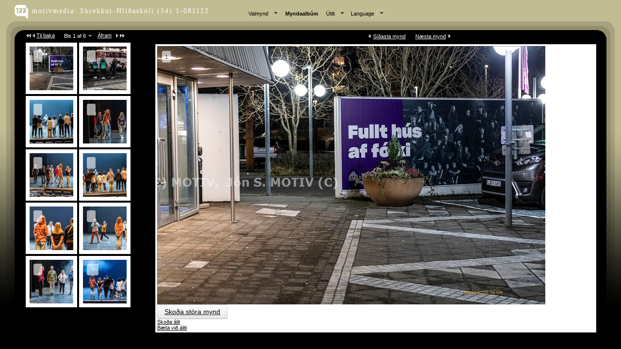

--- FILE ---
content_type: text/html; charset=utf-8
request_url: https://motivm.is/photoalbums/296467/all/&lang=is
body_size: 2326
content:
<!DOCTYPE html PUBLIC "-//W3C//DTD XHTML 1.0 Transitional//EN" "http://www.w3.org/TR/xhtml1/DTD/xhtml1-transitional.dtd">
<html xmlns="http://www.w3.org/1999/xhtml" >
<head>
    <title>MOTIVMEDIA.123.is : Skrekkur-Hlíðaskóli (54) 1-081122 | 10.11.2022</title>              
    <link href="/admin/js/pnotify/jquery.pnotify.default.css" rel="stylesheet" type="text/css" /><link href="/admin/js/pnotify/jquery.pnotify.default.icons.css" rel="stylesheet" type="text/css" /><link href="/ottSupportFiles/css/Userpage/twitterBootStrap.css" rel="stylesheet" type="text/css" /><link href="/ottSupportFiles/css/Userpage/twitterBootStrapModal.css" rel="stylesheet" type="text/css" /><link href="/ottSupportFiles/js/Userpage/libs/LightBoxEvolution/minimalist/jquery.lightbox.css" rel="stylesheet" type="text/css" /><link href="/ottSupportFiles/css/PhotoAlbums/PhotoAlbums.css" rel="stylesheet" type="text/css" /><link href="/ottSupportFiles/css/PhotoAlbums/ViewThumbsLeftPictureRight.css?v=2" rel="stylesheet" type="text/css" /><link href="/ottSupportFiles/css/PhotoAlbums/ViewAllThumbnails.css" rel="stylesheet" type="text/css" /><link href="/ottSupportFiles/css/PhotoAlbums/themes/elegant.css" rel="stylesheet" type="text/css" />        
    <script src="https://ajax.googleapis.com/ajax/libs/jquery/1.7.1/jquery.js" type="text/javascript"></script><script src="/admin/js/libs/moment/moment.min.js" type="text/javascript"></script><script src="/ottSupportFiles/js/PhotoAlbums/PhotoAlbums.js?ver=8" type="text/javascript"></script><script src="/ottSupportFiles/js/PhotoAlbums/ViewThumbsLeftPictureRight.js?ver=5" type="text/javascript"></script><script src="/ottSupportFiles/js/PhotoAlbums/ViewAllThumbnails.js" type="text/javascript"></script><script src="/admin/js/rivendell/default.js?ver=2" type="text/javascript"></script><script src="/admin/js/pnotify/jquery.pnotify.min.js" type="text/javascript"></script><script src="/ottSupportFiles/js/Userpage/libs/LightBoxEvolution/jquery.lightbox.min.js" type="text/javascript"></script><script src="/ottSupportFiles/js/Userpage/twitterBootStrap.js" type="text/javascript"></script><script src="/ottSupportFiles/js/Admin/BaseFunctions.js" type="text/javascript"></script>        
    <script type="text/javascript">
        
        // Neccesary variables

        var strViewType = 'default';
        var strLang = 'is';        
        var strTheme = 'elegant';                    
        
        var m_strResources = 'http://res-001.123.is/OttAlbum/';                
        var m_intGiID = 1198;                                
        var m_intCurrentAlbumID = 296467;
        var m_strSecret = '2798_2063346394_-1811367998';
        var m_blADMIN = false;
        var m_settingsAlbum = null;
        var m_blViewAlbum = true;   // so events in admin 7 files do not fire
        var m_strUploadServer = '/upload';
        var m_guidDefaultPhotoForAlbum = '';

        var boolShowMenu = false;
        var m_blViewAlbum = null;
        var m_GiID = 1198;
        var m_strFbSignInApplicationID = '';
        //var strUploadServer = '<%=ConfigurationManager.AppSettings["Ott.DefaultUploadServer"].ToString() %>';
        strUploadServer = '/upload';

        $(document).ready(function () {
            initPhotoAlbums();                                                                     

        });

    </script>
</head>
<body id="Albums">    
                                    
    <div id="divAlbumListTop">
        <div class="left"><%=lang.GetElementData("AlbumsForThisUser") %></div>        
        <div class="right"><a href="javascript:CloseAlbumList();"><%=lang.GetElementData("CloseAlbumList") %></a></div>
        <div class="clr"></div>    
    </div>
    
    <div id="divAlbumList">
        
    </div>
            
    <div id="divOttLogo"><img src='/images/albums/Iconelegant.png' border='0'/></div>

    <table  border='0' cellpadding='0' cellspacing='0' width='100%'>
    <!-- toppur //-->

  <tr>
    <td style="height:86px;"><img src='http://res-001.123.is/OttAlbum/images/themes/elegant/gal_ltop.gif' width="51" height="86"/></td>
    <td width='100%' style="background-image:url(http://res-001.123.is/OttAlbum/images/themes/elegant/gal_top.gif); background-repeat:repeat-x; height:86px" valign="top">
    <table  border='0' cellpadding='0' cellspacing='0' width='100%' id='maintable'>
      <tr>
        <td align="left" valign="top">
        <table  style='height:59px;' border='0' cellpadding='0' cellspacing='0'>
          <tr>
            <td class="UserName"><a href='/pictures/'>motivmedia</a><span id='spanAlbumTitle'>: Skrekkur-Hlíðaskóli (54) 1-081122</span></td>
            <td valign='top' nowrap> </td>            
            <td class="AlbumTitle">
            <!-- New menu starts -->
            <div id="nicemenu">            
                <ul><li><span class="head_menu">Valmynd<img src="http://res-001.123.is/OttAlbum/images/themes/elegant/arrow.png" width="18" height="15" align="top" class="arrow" /></span><div class="sub_menu"><a href="/home/">Forsíða</a><a href="/pictures/">Myndaalbúm</a><a href="/guestbook/">Gestabók</a><a href="/page/1499/">Fréttir og umræða</a><a href="/blog/">Blogg</a><a href="/video/">Myndbönd</a><a href="/page/1500/">Tenglar / Links</a><a href="/files/">Skrár</a></div></li><li><span class="head_menu"><a href="javascript:ShowAlbumList(1198);">Myndaalbúm</a></span></li><li><span class="head_menu">Útlit<img src="http://res-001.123.is/OttAlbum/images/themes/elegant/arrow.png" width="18" height="15" align="top" class="arrow" /></span><div class="sub_menu"><a href="/photoalbums/296467/default/&lang=is"><img src="http://res-001.123.is/OttAlbum/images/checked_on.gif" widht="10" height="10" align="absmiddle"/>&nbsp;&nbsp;Sjálfgefið útlit</a><a href="/photoalbums/296467/all/&lang=is"><img src="http://res-001.123.is/OttAlbum/images/checked_off.gif" widht="10" height="10" align="absmiddle"/>&nbsp;&nbsp;Allar myndir</a><a href="/photoalbums/296467/slideshow/&lang=is"><img src="http://res-001.123.is/OttAlbum/images/checked_off.gif" widht="10" height="10" align="absmiddle"/>&nbsp;&nbsp;Myndasýning</a></div></li><li><span class="head_menu">Language<img src="http://res-001.123.is/OttAlbum/images/themes/elegant/arrow.png" width="18" height="15" align="top" class="arrow" /></span><div class="sub_menu"><a href="?lang=is">Íslenska</a><a href="?lang=se">Sænska</a><a href="?lang=en">English</a></div></li></ul>                                
            </div>
            <!-- new menu ends -->
            </td>            
          </tr>
        </table>
        </td>
        <td></td>
        <td></td>
      </tr>
    </table>
    <div id="divTopBar"></div>
    </td>
    <td style="height:86px;"><img style="max-width:auto;" src='http://res-001.123.is/OttAlbum/images/themes/elegant/gal_rtop.gif' width="51" height="86" /></td>
  </tr>
<!-- toppur eof //-->
 <tr>
    <td valign='top' align='left'><img  style="max-width:auto;" src='http://res-001.123.is/OttAlbum/images/themes/elegant/gal_lside.gif' border='0' width="51" height="547" /></td>
    <td valign='top' align='center' width='100%'>
        
    <div id="divAlbumView">       
        
    
    <table width="100%" cellpadding="0" cellspacing="0">    
    <tr>
    <td valign="top">        
        <div id="divThumbnailsContainer">            
            <div class="clr"></div>
            <div id="divThumbnails">            
            </div>
        </div>
     </td>
     <td valign="top">
      
        <div id="divPicture">
        </div>                
     </td>
    </tr>
    </table>                                              
               
    </div>   
    
    <div id="divAlbumViewAll">
                               										        
    </div>
    
    </td>
    <td valign='top'><img src='http://res-001.123.is/OttAlbum/images/themes/elegant/gal_rside.gif' border='0' width="51" height="547" /></td>
  </tr>
</table>                                                                              

    <div id="divModalDialog" class="modal">          
          <div class="modal-header">
            <a href="#" class="close" data-dismiss="modal">×</a>
            <h3 id="h3ModalHeader"></h3>
          </div>
          <div class="modal-body" id="divModalBody">
            
          </div>
          <div class="modal-footer" id="divModalFooter">
            
          </div>
    </div>     

<script defer src="https://static.cloudflareinsights.com/beacon.min.js/vcd15cbe7772f49c399c6a5babf22c1241717689176015" integrity="sha512-ZpsOmlRQV6y907TI0dKBHq9Md29nnaEIPlkf84rnaERnq6zvWvPUqr2ft8M1aS28oN72PdrCzSjY4U6VaAw1EQ==" data-cf-beacon='{"version":"2024.11.0","token":"f1617974450644fbbcbf89891de8baae","r":1,"server_timing":{"name":{"cfCacheStatus":true,"cfEdge":true,"cfExtPri":true,"cfL4":true,"cfOrigin":true,"cfSpeedBrain":true},"location_startswith":null}}' crossorigin="anonymous"></script>
</body>
</html>


--- FILE ---
content_type: text/css
request_url: https://motivm.is/ottSupportFiles/css/PhotoAlbums/themes/elegant.css
body_size: -103
content:
body
{
	background-color:Black;
}

div#divThumbnails div.Picture
{
	border:solid 1px #ffffff;
	background-color:White;
}

a
{
	color:White;
}



td.UserName a
{
	color:Black;
}

div#divPicture
{
	background-color:White;
}
	div#divPicture a
	{
		color:Black;
	}

div#nicemenu ul a
{
	color:Black;
}
	div#nicemenu ul li
	{
		background-color:White;	
	}
	
	div#nicemenu ul li span.head_menu
	{
		background-color:#C2BC92;
	}
	
	
	div#divLeftSideNav td.NavigationTopText
	{
		color:White;	
	}
	
	div#divPages a
	{
		color:Black;
	}
	td.UserName a
	{
	    color:White;
	    text-decoration:none;
	}
	
	#spanAlbumTitle
	{
	    color:White;
	}

--- FILE ---
content_type: application/javascript
request_url: https://motivm.is/admin/js/libs/moment/moment.min.js
body_size: 5254
content:
// moment.js
// version : 1.7.2
// author : Tim Wood
// license : MIT
// momentjs.com
(function (a) { function E(a, b, c, d) { var e = c.lang(); return e[a].call ? e[a](c, d) : e[a][b] } function F(a, b) { return function (c) { return K(a.call(this, c), b) } } function G(a) { return function (b) { var c = a.call(this, b); return c + this.lang().ordinal(c) } } function H(a, b, c) { this._d = a, this._isUTC = !!b, this._a = a._a || null, this._lang = c || !1 } function I(a) { var b = this._data = {}, c = a.years || a.y || 0, d = a.months || a.M || 0, e = a.weeks || a.w || 0, f = a.days || a.d || 0, g = a.hours || a.h || 0, h = a.minutes || a.m || 0, i = a.seconds || a.s || 0, j = a.milliseconds || a.ms || 0; this._milliseconds = j + i * 1e3 + h * 6e4 + g * 36e5, this._days = f + e * 7, this._months = d + c * 12, b.milliseconds = j % 1e3, i += J(j / 1e3), b.seconds = i % 60, h += J(i / 60), b.minutes = h % 60, g += J(h / 60), b.hours = g % 24, f += J(g / 24), f += e * 7, b.days = f % 30, d += J(f / 30), b.months = d % 12, c += J(d / 12), b.years = c, this._lang = !1 } function J(a) { return a < 0 ? Math.ceil(a) : Math.floor(a) } function K(a, b) { var c = a + ""; while (c.length < b) c = "0" + c; return c } function L(a, b, c) { var d = b._milliseconds, e = b._days, f = b._months, g; d && a._d.setTime(+a + d * c), e && a.date(a.date() + e * c), f && (g = a.date(), a.date(1).month(a.month() + f * c).date(Math.min(g, a.daysInMonth()))) } function M(a) { return Object.prototype.toString.call(a) === "[object Array]" } function N(a, b) { var c = Math.min(a.length, b.length), d = Math.abs(a.length - b.length), e = 0, f; for (f = 0; f < c; f++) ~~a[f] !== ~~b[f] && e++; return e + d } function O(a, b, c, d) { var e, f, g = []; for (e = 0; e < 7; e++) g[e] = a[e] = a[e] == null ? e === 2 ? 1 : 0 : a[e]; return a[7] = g[7] = b, a[8] != null && (g[8] = a[8]), a[3] += c || 0, a[4] += d || 0, f = new Date(0), b ? (f.setUTCFullYear(a[0], a[1], a[2]), f.setUTCHours(a[3], a[4], a[5], a[6])) : (f.setFullYear(a[0], a[1], a[2]), f.setHours(a[3], a[4], a[5], a[6])), f._a = g, f } function P(a, c) { var d, e, g = []; !c && h && (c = require("./lang/" + a)); for (d = 0; d < i.length; d++) c[i[d]] = c[i[d]] || f.en[i[d]]; for (d = 0; d < 12; d++) e = b([2e3, d]), g[d] = new RegExp("^" + (c.months[d] || c.months(e, "")) + "|^" + (c.monthsShort[d] || c.monthsShort(e, "")).replace(".", ""), "i"); return c.monthsParse = c.monthsParse || g, f[a] = c, c } function Q(a) { var c = typeof a == "string" && a || a && a._lang || null; return c ? f[c] || P(c) : b } function R(a) { return a.match(/\[.*\]/) ? a.replace(/^\[|\]$/g, "") : a.replace(/\\/g, "") } function S(a) { var b = a.match(k), c, d; for (c = 0, d = b.length; c < d; c++) D[b[c]] ? b[c] = D[b[c]] : b[c] = R(b[c]); return function (e) { var f = ""; for (c = 0; c < d; c++) f += typeof b[c].call == "function" ? b[c].call(e, a) : b[c]; return f } } function T(a, b) { function d(b) { return a.lang().longDateFormat[b] || b } var c = 5; while (c-- && l.test(b)) b = b.replace(l, d); return A[b] || (A[b] = S(b)), A[b](a) } function U(a) { switch (a) { case "DDDD": return p; case "YYYY": return q; case "S": case "SS": case "SSS": case "DDD": return o; case "MMM": case "MMMM": case "dd": case "ddd": case "dddd": case "a": case "A": return r; case "Z": case "ZZ": return s; case "T": return t; case "MM": case "DD": case "YY": case "HH": case "hh": case "mm": case "ss": case "M": case "D": case "d": case "H": case "h": case "m": case "s": return n; default: return new RegExp(a.replace("\\", "")) } } function V(a, b, c, d) { var e, f; switch (a) { case "M": case "MM": c[1] = b == null ? 0 : ~~b - 1; break; case "MMM": case "MMMM": for (e = 0; e < 12; e++) if (Q().monthsParse[e].test(b)) { c[1] = e, f = !0; break } f || (c[8] = !1); break; case "D": case "DD": case "DDD": case "DDDD": b != null && (c[2] = ~~b); break; case "YY": c[0] = ~~b + (~~b > 70 ? 1900 : 2e3); break; case "YYYY": c[0] = ~~Math.abs(b); break; case "a": case "A": d.isPm = (b + "").toLowerCase() === "pm"; break; case "H": case "HH": case "h": case "hh": c[3] = ~~b; break; case "m": case "mm": c[4] = ~~b; break; case "s": case "ss": c[5] = ~~b; break; case "S": case "SS": case "SSS": c[6] = ~~(("0." + b) * 1e3); break; case "Z": case "ZZ": d.isUTC = !0, e = (b + "").match(x), e && e[1] && (d.tzh = ~~e[1]), e && e[2] && (d.tzm = ~~e[2]), e && e[0] === "+" && (d.tzh = -d.tzh, d.tzm = -d.tzm) } b == null && (c[8] = !1) } function W(a, b) { var c = [0, 0, 1, 0, 0, 0, 0], d = { tzh: 0, tzm: 0 }, e = b.match(k), f, g; for (f = 0; f < e.length; f++) g = (U(e[f]).exec(a) || [])[0], g && (a = a.slice(a.indexOf(g) + g.length)), D[e[f]] && V(e[f], g, c, d); return d.isPm && c[3] < 12 && (c[3] += 12), d.isPm === !1 && c[3] === 12 && (c[3] = 0), O(c, d.isUTC, d.tzh, d.tzm) } function X(a, b) { var c, d = a.match(m) || [], e, f = 99, g, h, i; for (g = 0; g < b.length; g++) h = W(a, b[g]), e = T(new H(h), b[g]).match(m) || [], i = N(d, e), i < f && (f = i, c = h); return c } function Y(a) { var b = "YYYY-MM-DDT", c; if (u.exec(a)) { for (c = 0; c < 4; c++) if (w[c][1].exec(a)) { b += w[c][0]; break } return s.exec(a) ? W(a, b + " Z") : W(a, b) } return new Date(a) } function Z(a, b, c, d, e) { var f = e.relativeTime[a]; return typeof f == "function" ? f(b || 1, !!c, a, d) : f.replace(/%d/i, b || 1) } function $(a, b, c) { var e = d(Math.abs(a) / 1e3), f = d(e / 60), g = d(f / 60), h = d(g / 24), i = d(h / 365), j = e < 45 && ["s", e] || f === 1 && ["m"] || f < 45 && ["mm", f] || g === 1 && ["h"] || g < 22 && ["hh", g] || h === 1 && ["d"] || h <= 25 && ["dd", h] || h <= 45 && ["M"] || h < 345 && ["MM", d(h / 30)] || i === 1 && ["y"] || ["yy", i]; return j[2] = b, j[3] = a > 0, j[4] = c, Z.apply({}, j) } function _(a, c) { b.fn[a] = function (a) { var b = this._isUTC ? "UTC" : ""; return a != null ? (this._d["set" + b + c](a), this) : this._d["get" + b + c]() } } function ab(a) { b.duration.fn[a] = function () { return this._data[a] } } function bb(a, c) { b.duration.fn["as" + a] = function () { return +this / c } } var b, c = "1.7.2", d = Math.round, e, f = {}, g = "en", h = typeof module != "undefined" && module.exports, i = "months|monthsShort|weekdays|weekdaysShort|weekdaysMin|longDateFormat|calendar|relativeTime|ordinal|meridiem".split("|"), j = /^\/?Date\((\-?\d+)/i, k = /(\[[^\[]*\])|(\\)?(Mo|MM?M?M?|Do|DDDo|DD?D?D?|ddd?d?|do?|w[o|w]?|YYYY|YY|a|A|hh?|HH?|mm?|ss?|SS?S?|zz?|ZZ?|.)/g, l = /(\[[^\[]*\])|(\\)?(LT|LL?L?L?)/g, m = /([0-9a-zA-Z\u00A0-\uD7FF\uF900-\uFDCF\uFDF0-\uFFEF]+)/gi, n = /\d\d?/, o = /\d{1,3}/, p = /\d{3}/, q = /\d{1,4}/, r = /[0-9a-z\u00A0-\uD7FF\uF900-\uFDCF\uFDF0-\uFFEF]+/i, s = /Z|[\+\-]\d\d:?\d\d/i, t = /T/i, u = /^\s*\d{4}-\d\d-\d\d(T(\d\d(:\d\d(:\d\d(\.\d\d?\d?)?)?)?)?([\+\-]\d\d:?\d\d)?)?/, v = "YYYY-MM-DDTHH:mm:ssZ", w = [["HH:mm:ss.S", /T\d\d:\d\d:\d\d\.\d{1,3}/], ["HH:mm:ss", /T\d\d:\d\d:\d\d/], ["HH:mm", /T\d\d:\d\d/], ["HH", /T\d\d/]], x = /([\+\-]|\d\d)/gi, y = "Month|Date|Hours|Minutes|Seconds|Milliseconds".split("|"), z = { Milliseconds: 1, Seconds: 1e3, Minutes: 6e4, Hours: 36e5, Days: 864e5, Months: 2592e6, Years: 31536e6 }, A = {}, B = "DDD w M D d".split(" "), C = "M D H h m s w".split(" "), D = { M: function () { return this.month() + 1 }, MMM: function (a) { return E("monthsShort", this.month(), this, a) }, MMMM: function (a) { return E("months", this.month(), this, a) }, D: function () { return this.date() }, DDD: function () { var a = new Date(this.year(), this.month(), this.date()), b = new Date(this.year(), 0, 1); return ~~((a - b) / 864e5 + 1.5) }, d: function () { return this.day() }, dd: function (a) { return E("weekdaysMin", this.day(), this, a) }, ddd: function (a) { return E("weekdaysShort", this.day(), this, a) }, dddd: function (a) { return E("weekdays", this.day(), this, a) }, w: function () { var a = new Date(this.year(), this.month(), this.date() - this.day() + 5), b = new Date(a.getFullYear(), 0, 4); return ~~((a - b) / 864e5 / 7 + 1.5) }, YY: function () { return K(this.year() % 100, 2) }, YYYY: function () { return K(this.year(), 4) }, a: function () { return this.lang().meridiem(this.hours(), this.minutes(), !0) }, A: function () { return this.lang().meridiem(this.hours(), this.minutes(), !1) }, H: function () { return this.hours() }, h: function () { return this.hours() % 12 || 12 }, m: function () { return this.minutes() }, s: function () { return this.seconds() }, S: function () { return ~~(this.milliseconds() / 100) }, SS: function () { return K(~~(this.milliseconds() / 10), 2) }, SSS: function () { return K(this.milliseconds(), 3) }, Z: function () { var a = -this.zone(), b = "+"; return a < 0 && (a = -a, b = "-"), b + K(~~(a / 60), 2) + ":" + K(~~a % 60, 2) }, ZZ: function () { var a = -this.zone(), b = "+"; return a < 0 && (a = -a, b = "-"), b + K(~~(10 * a / 6), 4) } }; while (B.length) e = B.pop(), D[e + "o"] = G(D[e]); while (C.length) e = C.pop(), D[e + e] = F(D[e], 2); D.DDDD = F(D.DDD, 3), b = function (c, d) { if (c === null || c === "") return null; var e, f; return b.isMoment(c) ? new H(new Date(+c._d), c._isUTC, c._lang) : (d ? M(d) ? e = X(c, d) : e = W(c, d) : (f = j.exec(c), e = c === a ? new Date : f ? new Date(+f[1]) : c instanceof Date ? c : M(c) ? O(c) : typeof c == "string" ? Y(c) : new Date(c)), new H(e)) }, b.utc = function (a, c) { return M(a) ? new H(O(a, !0), !0) : (typeof a == "string" && !s.exec(a) && (a += " +0000", c && (c += " Z")), b(a, c).utc()) }, b.unix = function (a) { return b(a * 1e3) }, b.duration = function (a, c) { var d = b.isDuration(a), e = typeof a == "number", f = d ? a._data : e ? {} : a, g; return e && (c ? f[c] = a : f.milliseconds = a), g = new I(f), d && (g._lang = a._lang), g }, b.humanizeDuration = function (a, c, d) { return b.duration(a, c === !0 ? null : c).humanize(c === !0 ? !0 : d) }, b.version = c, b.defaultFormat = v, b.lang = function (a, c) { var d; if (!a) return g; (c || !f[a]) && P(a, c); if (f[a]) { for (d = 0; d < i.length; d++) b[i[d]] = f[a][i[d]]; b.monthsParse = f[a].monthsParse, g = a } }, b.langData = Q, b.isMoment = function (a) { return a instanceof H }, b.isDuration = function (a) { return a instanceof I }, b.lang("en", { months: "January_February_March_April_May_June_July_August_September_October_November_December".split("_"), monthsShort: "Jan_Feb_Mar_Apr_May_Jun_Jul_Aug_Sep_Oct_Nov_Dec".split("_"), weekdays: "Sunday_Monday_Tuesday_Wednesday_Thursday_Friday_Saturday".split("_"), weekdaysShort: "Sun_Mon_Tue_Wed_Thu_Fri_Sat".split("_"), weekdaysMin: "Su_Mo_Tu_We_Th_Fr_Sa".split("_"), longDateFormat: { LT: "h:mm A", L: "MM/DD/YYYY", LL: "MMMM D YYYY", LLL: "MMMM D YYYY LT", LLLL: "dddd, MMMM D YYYY LT" }, meridiem: function (a, b, c) { return a > 11 ? c ? "pm" : "PM" : c ? "am" : "AM" }, calendar: { sameDay: "[Today at] LT", nextDay: "[Tomorrow at] LT", nextWeek: "dddd [at] LT", lastDay: "[Yesterday at] LT", lastWeek: "[last] dddd [at] LT", sameElse: "L" }, relativeTime: { future: "in %s", past: "%s ago", s: "a few seconds", m: "a minute", mm: "%d minutes", h: "an hour", hh: "%d hours", d: "a day", dd: "%d days", M: "a month", MM: "%d months", y: "a year", yy: "%d years" }, ordinal: function (a) { var b = a % 10; return ~~(a % 100 / 10) === 1 ? "th" : b === 1 ? "st" : b === 2 ? "nd" : b === 3 ? "rd" : "th" } }), b.fn = H.prototype = { clone: function () { return b(this) }, valueOf: function () { return +this._d }, unix: function () { return Math.floor(+this._d / 1e3) }, toString: function () { return this._d.toString() }, toDate: function () { return this._d }, toArray: function () { var a = this; return [a.year(), a.month(), a.date(), a.hours(), a.minutes(), a.seconds(), a.milliseconds(), !!this._isUTC] }, isValid: function () { return this._a ? this._a[8] != null ? !!this._a[8] : !N(this._a, (this._a[7] ? b.utc(this._a) : b(this._a)).toArray()) : !isNaN(this._d.getTime()) }, utc: function () { return this._isUTC = !0, this }, local: function () { return this._isUTC = !1, this }, format: function (a) { return T(this, a ? a : b.defaultFormat) }, add: function (a, c) { var d = c ? b.duration(+c, a) : b.duration(a); return L(this, d, 1), this }, subtract: function (a, c) { var d = c ? b.duration(+c, a) : b.duration(a); return L(this, d, -1), this }, diff: function (a, c, e) { var f = this._isUTC ? b(a).utc() : b(a).local(), g = (this.zone() - f.zone()) * 6e4, h = this._d - f._d - g, i = this.year() - f.year(), j = this.month() - f.month(), k = this.date() - f.date(), l; return c === "months" ? l = i * 12 + j + k / 30 : c === "years" ? l = i + (j + k / 30) / 12 : l = c === "seconds" ? h / 1e3 : c === "minutes" ? h / 6e4 : c === "hours" ? h / 36e5 : c === "days" ? h / 864e5 : c === "weeks" ? h / 6048e5 : h, e ? l : d(l) }, from: function (a, c) { return b.duration(this.diff(a)).lang(this._lang).humanize(!c) }, fromNow: function (a) { return this.from(b(), a) }, calendar: function () { var a = this.diff(b().sod(), "days", !0), c = this.lang().calendar, d = c.sameElse, e = a < -6 ? d : a < -1 ? c.lastWeek : a < 0 ? c.lastDay : a < 1 ? c.sameDay : a < 2 ? c.nextDay : a < 7 ? c.nextWeek : d; return this.format(typeof e == "function" ? e.apply(this) : e) }, isLeapYear: function () { var a = this.year(); return a % 4 === 0 && a % 100 !== 0 || a % 400 === 0 }, isDST: function () { return this.zone() < b([this.year()]).zone() || this.zone() < b([this.year(), 5]).zone() }, day: function (a) { var b = this._isUTC ? this._d.getUTCDay() : this._d.getDay(); return a == null ? b : this.add({ d: a - b }) }, startOf: function (a) { switch (a.replace(/s$/, "")) { case "year": this.month(0); case "month": this.date(1); case "day": this.hours(0); case "hour": this.minutes(0); case "minute": this.seconds(0); case "second": this.milliseconds(0) } return this }, endOf: function (a) { return this.startOf(a).add(a.replace(/s?$/, "s"), 1).subtract("ms", 1) }, sod: function () { return this.clone().startOf("day") }, eod: function () { return this.clone().endOf("day") }, zone: function () { return this._isUTC ? 0 : this._d.getTimezoneOffset() }, daysInMonth: function () { return b.utc([this.year(), this.month() + 1, 0]).date() }, lang: function (b) { return b === a ? Q(this) : (this._lang = b, this) } }; for (e = 0; e < y.length; e++) _(y[e].toLowerCase(), y[e]); _("year", "FullYear"), b.duration.fn = I.prototype = { weeks: function () { return J(this.days() / 7) }, valueOf: function () { return this._milliseconds + this._days * 864e5 + this._months * 2592e6 }, humanize: function (a) { var b = +this, c = this.lang().relativeTime, d = $(b, !a, this.lang()), e = b <= 0 ? c.past : c.future; return a && (typeof e == "function" ? d = e(d) : d = e.replace(/%s/i, d)), d }, lang: b.fn.lang }; for (e in z) z.hasOwnProperty(e) && (bb(e, z[e]), ab(e.toLowerCase())); bb("Weeks", 6048e5), h && (module.exports = b), typeof ender == "undefined" && (this.moment = b), typeof define == "function" && define.amd && define("moment", [], function () { return b }) }).call(this);

--- FILE ---
content_type: application/javascript
request_url: https://motivm.is/ottSupportFiles/js/PhotoAlbums/ViewAllThumbnails.js
body_size: 510
content:

var m_intPageNumber = 1;
var intThumbHeight = 120;
var intThumbWidth = 120;

function LoadAllThumbs() {

    $("#divAlbumView").hide();
    $("#divAlbumViewAll").show();


    var strUrl = "/ottSupportfiles/ajax/API.asmx/GetPhotos";

    var intThumbnailsPerPage = 1000;

    $.ajax({
        type: "POST",
        url: strUrl,
        data: "{'_intGiID': '" + m_intGiID + "'," +
               "'_intAlbumID':'" + m_intCurrentAlbumID + "'," +
               "'_strSecret':'" + m_strSecret + "'," +
               "'_intPagenumber':'" + m_intPageNumber + "'," +
               "'_intNumberOfPhotosPerPage':'" + intThumbnailsPerPage + "'," +
               "'_blAdminView':'false'" +
					"}",
        contentType: "application/json; charset=utf-8",
        dataType: "json",
        error: function (objRequest, strTextStatus, errErrorThrown) {
            
        },
        success: function (msg) {
            var webAnswer = msg.d;

            if (parseInt(webAnswer.intErrorCode) > 0) {
                alert($.getLangElem("CouldNotLoadThumbnails"));
                alert(webAnswer.intErrorCode + " " + webAnswer.strMessage);
                return;
            }

            m_arrThumbnails = webAnswer.Photos;



            $.each(m_arrThumbnails, function (ind, objThumb) {

                var strImageUrlThumbnail = objThumb.UrlThumbnail;

                var strImgHrefLarge = "/FS/" + objThumb.ID + ".jpg";

                if ($(window).width() > 1000) {
                    strImgHrefLarge = "/FS/" + objThumb.ID + "_L.jpg";
                }


                if (objThumb.Status == 4) {
                    $("#divAlbumViewAll").append('' +
                    '<div class="Picture">' +
                    '<a title="Nr:' + (ind+1) + ' ' + objThumb.Label + '" class="Thumbnail lightbox" href="' + strImgHrefLarge + '" rel="group1">' +
                        '<img id="img' + objThumb.ID + '" height="' + intThumbHeight + '" width="' + intThumbWidth + '" src="' + strImageUrlThumbnail + '"/></a>' +
                    '</div>');
                }
            });

            $(".lightbox").lightbox();
        }
    });              // ajax end  
}

--- FILE ---
content_type: application/javascript
request_url: https://motivm.is/ottSupportFiles/js/PhotoAlbums/ViewThumbsLeftPictureRight.js?ver=5
body_size: 4452
content:
var m_intThumbnailsPerPage = 10;
var m_intThumbCurrentRender = 0;    // current thumbnail being rendered
var m_intThumbTotalRender = -1;
var m_strThumbnailSize = "";
var m_blFirstLoad = true;
var m_intCurrentArrLocation = -1;

function LoadThumbsLeft() {

    // only for admins
    var strAdminIcons = "";
    if (m_blADMIN == true) {
        strAdminIcons = GetHTMLAdminAbovePhoto();
    }

    $("#divThumbnailsContainer").prepend(strAdminIcons);

    FigureOutViewportSize();
    LoadThumbnails(1,false);
    CaptureKeyboardEvents();

    

    
}

function CaptureKeyboardEvents() {
    $(window).keydown(function (event) {
        switch (event.which) {
            case 37:  // left arrow
                LoadPictureNextLast('last');
                break;

            case 39:  // left arrow
                LoadPictureNextLast('next');
                break;

            default:
                ;
        }
    });

}

// variables for deciding how to render the page
var intMonitorBIG = 1455;
var intMonitorSMALL = 1016;
var intViewPortWidth = -1;
var intViewPortHeight = -1;


function FigureOutViewportSize() {
    intViewPortWidth = $(window).width();
    intViewPortHeight = $(window).height();

    if (intViewPortWidth > intMonitorBIG) {
        // User has a BIG screen (> 1280 )
        m_strThumbnailSize = "small"
        $("#divThumbnails").css("width", "700px");
        $("#divThumbnailsContainer").css("width", "715px");
        m_intThumbnailsPerPage = 20;
    }
    else {

        m_strThumbnailSize = "smaller"
        // User has a Smaller screen (1280)
        $("#divThumbnails").css("width", "225px");

        $("#divThumbnailsContainer").css("width", "240px");

        m_intThumbnailsPerPage = 10;
    }

    if (intViewPortWidth <= 1016) {
        // User has the smallest option (1024)        
        // Let's let the thumbnails be smallest kind
        m_strThumbnailSize = "xtraSmall"
        $("#divThumbnails").css("width", "200px");
        $("#divThumbnailsContainer").css("width", "215px");
        m_intThumbnailsPerPage = 8;
    }

    // What size should the thumbnails be ?
    if (m_strThumbnailSize == "small") {
        m_intThumbHeight = 125;
        m_intThumbWidth = 125;
    }
    else if (m_strThumbnailSize == "smaller") {
        m_intThumbHeight = 90;
        m_intThumbWidth = 90;
    }
    else {
        // Extra small kind
        m_intThumbHeight = 75;
        m_intThumbWidth = 75;
    }

}

var m_intCurrentPageLoaded = 0;

function LoadPage(intPageSelected) {
    CloseDisplayPages();

    if (intPageSelected == -1) {

    }
    else {
        LoadNavigation(intPageSelected);
        // Load into the array for this page
        LoadThumbnails(intPageSelected,false);
    }
    m_intCurrentPageLoaded = intPageSelected;
}

function CloseDisplayPages() {
    $("#divPages").hide();
    $("#divPages").remove();
}

function DisplayPages(obj) {
    var relativeX = $("#DisplayPages").offset().left;
    var relativeY = $("#DisplayPages").offset().top;

    relativeY = relativeY + 15;

    // If IE, -10
    if (navigator.appName.indexOf("Internet Explorer") > -1) {
        relativeY = relativeY - 10;
    }    

    // just for debug purposes intAbsolutePages = 36;

    // add div to html
    $("body").append("<div id='divPages'></div>");


    if (intAbsolutePages >= 8) {
        $("#divPages").css("width", "200px");
    }
    if (intAbsolutePages >= 16) {
        $("#divPages").css("width", "300px");
    }
    if (intAbsolutePages >= 24) {
        $("#divPages").css("width", "300px");
        $("#divPages").css("height", "40px");
    }
    if (intAbsolutePages >= 36) {
        $("#divPages").css("width", "300px");
        $("#divPages").css("height", "60px");
    }


    $("#divPages").html(GetPages());
    $("#divPages").css("left", relativeX + "px");
    $("#divPages").css("top", relativeY + "px");
    $("#divPages").show();


}

function GetPages() {
    strReturn = "";
    for (intY = 1; intY <= intAbsolutePages; intY++) {
        strReturn += "<a href='javascript:LoadPage(" + intY + ")'>" + intY + "</a> | ";
    }
    strReturn += "<p style='margin:0px;padding:0px;text-align:right;'><a href='javascript:CloseDisplayPages();'>" + $.getLangElem("Close") + "</a>";
    return (strReturn);
}

function LoadPicture(_intPictureNumber,_guidPhotoID) {
    
    var  strUrl = "/ottSupportfiles/ajax/API.asmx/GetPhoto";

    $.ajax({
        type: "POST",
        url: strUrl,
        data: "{'_intGiID': '" + m_intGiID + "'," +
               "'_intAlbumID':'" + m_intCurrentAlbumID + "'," +
               "'_strSecret':'" + m_strSecret + "'," +
               "'_guidPhotoID':'" + _guidPhotoID + "'," +
               "'_blAdminView':'" + m_blADMIN + "'" +
					"}",
        contentType: "application/json; charset=utf-8",
        dataType: "json",
        error: function (objRequest, strTextStatus, errErrorThrown) {
            
        },
        success: function (msg) {
            var webAnswer = msg.d;

            if (parseInt(webAnswer.intErrorCode) > 0) {
                alert($.getLangElem("CouldNotLoadPhoto"));
                alert(webAnswer.intErrorCode + " " + webAnswer.strMessage);
                return;
            }

            m_intCurrentArrLocation = _intPictureNumber - 1;

            $("#divPicture").html("");


            if (m_blADMIN == true) {
                LoadPictureTitleADMIN(webAnswer.Photo.Title);
                $("#divPhotoTitle").click(function () {
                    ShowEditPhotoTitle();
                });
            }
            else {
                if (webAnswer.Photo.Title.length > 0) {
                    $("#divPicture").append("" +
                "<div class='PhotoTitle' id='divPhotoTitle'>" + webAnswer.Photo.Title + "</div>");
                }
            }

            $("#divPicture").append("" + 
                "<div class='ImgNumber'>" + _intPictureNumber + "</div>");

            var strPhotoUrl = webAnswer.Photo.UrlNormal;

            if (m_blADMIN == true) {
                var rnd1 = Math.random();
                var rnd2 = Math.random();

                strPhotoUrl += "?" + rnd1 + "=" + rnd2;
            }

            $("#divPicture").append("" +
            "<input type='hidden' id='hidPhotoID' value='" + webAnswer.Photo.ID + "'/>" +
            "<img id='imgMainPicture' src='" + strPhotoUrl + "'/>");


            if (m_blADMIN == true) {
                LoadPictureDescriptionADMIN(webAnswer.Photo.Description);
                $("#divPhotoDescription").click(function () {
                    ShowEditPhotoDescription();
                });

                // Let's adjust the div for photoactions
                $('#imgMainPicture').load(function () {
                    var pos = $("#imgMainPicture").position();
                    $("#divPhotoActions").css("top", (pos.top + 5) + "px");
                    $("#divPhotoActions").css("left", (($('#imgMainPicture').width() - 170) + pos.left - 5) + "px");
                    $("#divPhotoActions").show();
                });

                // link to original image for the owner
                $("#divPicture").append("" +
                "<div class='PhotoOriginalLink'>" +
                    "<a href='/FS/" + webAnswer.Photo.ID + "_O.jpg' target='_new'>" + $.getLangElem("OriginalPhoto") + "</a>" +
                "</div>");

                // link to original file name for the owner
                $("#divPicture").append("" +
                "<div class='PhotoFileName'>" +
                    $.getLangElem("OriginalFileName") + ": " + webAnswer.Photo.FileName + 
                "</div>");

            }
            else {
                if (webAnswer.Photo.Description.length > 0) {
                    $("#divPicture").append("" +
                "<div id='divPhotoDescription' class='PhotoDescription'>" + webAnswer.Photo.Description + "</div>");
                }
                if( m_settingsAlbum.blAllowBigPictureView == true ){
                    $("#divPicture").append("" + 
                    "<div class='LargeImageFile'>" +
                        "<a class='btn' href='/FS/" + webAnswer.Photo.ID + "_L.jpg' target='_new'>" + $.getLangElem("LargePhoto") + "</a>" +
                    "</div>");
                }
            }
            // Comments


            $("#divPicture").append("" +
            "<div><a href='javascript:ViewComments();'>" + $.getLangElem("ViewComments") + "</a></div>" +
            "<div class='PhotoComments' id='divComments'></div>");

            DisplayComments(webAnswer.Photo.Comments);

        }
    });                             // ajax end	

}

function LoadThumbnails(_intPagenumber,_blHardRefresh) {

    if (_blHardRefresh == true) {
        m_blFirstLoad = true;
    }
    if( m_blFirstLoad == false ) {

        $("#divThumbnails").html("");
        m_intThumbTotalRender = (_intPagenumber * m_intThumbnailsPerPage);
        m_intThumbCurrentRender = (_intPagenumber * m_intThumbnailsPerPage) - m_intThumbnailsPerPage;        
        

        ShowThumbnailsWithDelay();
        LoadNavigation(_intPagenumber);
        return;
    }

    var strUrl = "/ottSupportfiles/ajax/API.asmx/GetPhotos";

    $.ajax({
        type: "POST",
        url: strUrl,
        data: "{'_intGiID': '" + m_intGiID + "'," +
               "'_intAlbumID':'" + m_intCurrentAlbumID + "'," +
               "'_strSecret':'" + m_strSecret + "'," +
               "'_intPagenumber':'" + _intPagenumber + "'," +
               "'_intNumberOfPhotosPerPage':'" + m_intThumbnailsPerPage + "'," +
               "'_blAdminView':'" + m_blADMIN + "'" +
					"}",
        contentType: "application/json; charset=utf-8",
        dataType: "json",
        error: function (objRequest, strTextStatus, errErrorThrown) {
            
        },
        success: function (msg) {
            var webAnswer = msg.d;

            if (parseInt(webAnswer.intErrorCode) > 0) {
                alert($.getLangElem("CouldNotLoadThumbnails"));
                alert(webAnswer.intErrorCode + " " + webAnswer.strMessage);
                return;
            }

            m_arrThumbnails = webAnswer.Photos;

            $("#divThumbnails").html("");   // clear the thumbs

            m_intThumbTotalRender = (_intPagenumber * m_intThumbnailsPerPage);
            m_intThumbCurrentRender = (_intPagenumber * m_intThumbnailsPerPage) - m_intThumbnailsPerPage;

            ShowThumbnailsWithDelay();

            if (m_blFirstLoad === true) {
                LoadNavigation(1);
                LoadPicture(1, m_arrThumbnails[0].ID);
                m_blFirstLoad = false;
            }
        }
    });         // ajax end    
}


function ShowThumbnailsWithDelay() {
    
    // We are still go
    if (
        (m_intThumbCurrentRender < m_intThumbTotalRender) &&
        (m_intThumbCurrentRender >= 0) 
       ) {

        // New url
        if (m_intThumbCurrentRender.length < m_intThumbTotalRender) {
            return;
        }        

        var strImageUrlThumbnail = m_arrThumbnails[m_intThumbCurrentRender].UrlThumbnail;

        if (m_arrThumbnails[m_intThumbCurrentRender].Status < 4) {
            // is progress
            strImageUrlThumbnail = "/images/Albums/PictureInProgress.gif";

            // Let's attach a timer to update the image when it's ready
            // 30 seconds appart until it's finished uploading
            setTimeout("CheckIfPhotoIsReady('" + m_arrThumbnails[m_intThumbCurrentRender].ID  + "')",10000);
        }
        else if( m_arrThumbnails[m_intThumbCurrentRender].Status == 6)
        {
            strImageUrlThumbnail = "/images/Albums/PictureError.gif";
        }

        setTimeout('AddThumbNail(' +
                                   (m_intThumbCurrentRender + 1) +
                                   ',' +
                                   m_intThumbHeight +
                                   ',' +
                                   m_intThumbWidth +
                                   ',' +
                                   '\'' +
                                   m_arrThumbnails[m_intThumbCurrentRender].ID +                                    
                                   '\',' +
                                   '\'' +
                                   strImageUrlThumbnail +
                                   '\',' +
                                   m_arrThumbnails[m_intThumbCurrentRender].Visible +                                   
                                   ');', 150);
        // Add one to the mix                                   
        m_intThumbCurrentRender = m_intThumbCurrentRender + 1;
        setTimeout('ShowThumbnailsWithDelay()', 150);
    }

    if( m_intThumbCurrentRender == -1)
    {
        m_intThumbCurrentRender = 0;
        setTimeout('ShowThumbnailsWithDelay()', 25);
    }

}

function CheckIfPhotoIsReady(_guidPhotoID)
{
 var strUrl = "/ottSupportfiles/ajax/API.asmx/GetPhoto";

 $.ajax({
     type: "POST",
     url: strUrl,
     data: "{'_intGiID': '" + m_intGiID + "'," +
               "'_intAlbumID':'" + m_intCurrentAlbumID + "'," +
               "'_strSecret':'" + m_strSecret + "'," +
               "'_guidPhotoID':'" + _guidPhotoID + "'," +
               "'_blAdminView':'" + m_blADMIN + "'" +
					"}",
     contentType: "application/json; charset=utf-8",
     dataType: "json",
     error: function (objRequest, strTextStatus, errErrorThrown) {
         
     },
     success: function (msg) {
         var webAnswer = msg.d;

         if (parseInt(webAnswer.intErrorCode) > 0) {
             alert($.getLangElem("CouldNotLoadPhoto"));
             alert(webAnswer.intErrorCode + " " + webAnswer.strMessage);
             return;
         }
         
         // read the status
         if (webAnswer.Photo.Status == 4) {
             // all is good, let's read the picture and update the thumbnail
             $("#img" + _guidPhotoID).attr("src", webAnswer.Photo.UrlThumbnail);
         }
         else {
             // not finished
             setTimeout("CheckIfPhotoIsReady('" + _guidPhotoID + "');", 10000);
         }


     }
 });                    // ajax end	   
}

function AddThumbNail(intA, intThumbHeight, intThumbWidth,strImageID, strImageUrlThumbnail,_blVisible) {

    var strADMINInputCheckbox = "";
    var strPictureClass = "";
    var strCssPictureElement = "";
        if (m_blADMIN == true) {
            var strCheckedBox = "";
            if ($.inArray(strImageID, m_arrSelectedImages) > -1) {
                strCheckedBox = ' checked="checked"';
                strPictureClass = ' class="selectedPhoto"';
            }
            else{
                strCheckedBox = "";
                strPictureClass = "";
            }
            strADMINInputCheckbox = '' +
                '<p class="checkbox">' +
                    '<input ' + strCheckedBox + 'class="photocheckbox" type="checkbox" id="photo_' + strImageID + '"/>' +
                    '&nbsp;' + 
                    '<a href="javascript:MakePhotoDefault(\'' + strImageID + '\');">' + $.getLangElem("SetAsMainPicture") + '</a>' +
                '</p>';

            if (_blVisible == false) {
                strADMINInputCheckbox += "<p class='InvisiblePhoto'>(" + $.getLangElem("Invisible") + ")</p>";
            }

            if (strImageID == m_guidDefaultPhotoForAlbum) {                
                strCssPictureElement = " picture-default";
            }
        }

        strHTML = '<div class="Picture' + strCssPictureElement + '">' +
            '<a class="Thumbnail" href="javascript:LoadPicture(' + intA + ',\'' + strImageID + '\');">' + 
            '<div class="ImgNumber">' + (intA) + "</div>" + 
            '<img ' + strPictureClass + ' id="img' + strImageID + '" height="' + intThumbHeight + '" width="' + intThumbWidth + '" src="' + strImageUrlThumbnail + '"/></a>' +
                strADMINInputCheckbox + 
            '</div>';            
        
            $("#divThumbnails").append('' + strHTML);
         
            if (m_blADMIN == true) {
                
                $("#photo_" + strImageID).click(function () {
                    MarkPhotoAsSelected(strImageID);
                });
            }        
    
}


function LoadPictureNextLast(strNextLast) {
        
    if (m_intCurrentArrLocation == -1) {
        m_intCurrentArrLocation = 0;
    }        

    if (strNextLast == "next") {
        m_intCurrentArrLocation = m_intCurrentArrLocation + 1;
    }
    else {
        m_intCurrentArrLocation = m_intCurrentArrLocation - 1;
    }


    // Check if out of bounds
    // The first picture
    if (m_intCurrentArrLocation < 0) {
        return;
    }
    // No more pictures
    if (m_intCurrentArrLocation > (m_arrThumbnails.length)) {
        return;
    }
    

    LoadPicture((m_intCurrentArrLocation+1), m_arrThumbnails[m_intCurrentArrLocation].ID);
    

}

function LoadNavigation(intPageSelected) {
    // How many absolute pages    
    intAbsolutePages = Math.ceil(m_arrThumbnails.length / parseInt(m_intThumbnailsPerPage));

    // Clear the navigation div first
    $("#divTopBar").html("");

    // Only load last page if we are > 0 page
    intLastPage = -1;
    if (intPageSelected > 1) {
        intLastPage = intPageSelected - 1;
    }

    intNextPage = -1;
    if (intPageSelected < intAbsolutePages) {
        intNextPage = intPageSelected + 1;
    }

    

    // First the arrows
    $("#divTopBar").append('' +
    '<div id="divLeftSideNav">' +
      '<table cellpadding="0" cellspacing="0" border="0">' +
      '<tr>' +
        '<td style="padding-left:3px"><a href="javascript:LoadPage(1);"><img src="' + m_strResources + 'images/themes/' + strTheme + '/icon_doubleback.gif"/></a></td>' +
        '<td style="padding-left:3px"><a href="javascript:LoadPage(' + intLastPage + ')"><img src="' + m_strResources + 'images/themes/' + strTheme + '/icon_singleback.gif"/></a></td>' +
        '<td style="padding-left:3px; padding-right:10px"><a href="javascript:LoadPage(' + intLastPage + ');">' + $.getLangElem('Back') + '</a>&nbsp;&nbsp;</td>' +
        '<td style="padding-left:3px; padding-right:10px" class="NavigationTopText">' +
        $.getLangElem('Page') + '&nbsp;' + intPageSelected + '&nbsp;' +
        $.getLangElem('Of') + '&nbsp;' + intAbsolutePages + '&nbsp;' +
        '<a href="javascript:DisplayPages(this);" id="DisplayPages"><img src="' + m_strResources + 'images/themes/' + strTheme + '/ArrowDown.gif" width="11" height="11"/></a>' +
        '</td>' +        
        '<td style="padding-right:3px;"><a href="javascript:LoadPage(' + intNextPage + ');">' + $.getLangElem('Forward') + '</a>&nbsp;&nbsp;</td>' +
        '<td style="padding-right:3px"><a href="javascript:LoadPage(' + intNextPage + ');"><img src="' + m_strResources + 'images/themes/' + strTheme + '/icon_singlenext.gif"/></a></td>' +
        '<td style="padding-right:3px"><a href="javascript:LoadPage(' + intAbsolutePages + ');"><img src="' + m_strResources + 'images/themes/' + strTheme + '/icon_doublenext.gif"/></a></td>' +
      '</tr>' +
    '</table>');


    $("#divTopBar").append('' +    
    '</div>' +
    '<div id="divRightSideNav">' +
              '<table cellspacing="0" cellpadding="0" border="0">' +
              '<tr>' +
                '<td id="tdBetweenOptionAndNextLast">&nbsp;</td>' +                
                '<td style="padding-left:8px"><a href="javascript:LoadPictureNextLast(\'last\')"><img border="0" src="' + m_strResources + 'images/themes/' + strTheme + '/icon_singleback.gif" width="5" height="7" /></a></td>' +
                '<td style="padding-left:5px; padding-right:10px"><a class="bold_links" href="javascript:LoadPictureNextLast(\'last\');">' + $.getLangElem('LastPicture') + '</a></td>' +
                '<td style="padding-right:5px; padding-left:10px"><a class="bold_links" href="javascript:LoadPictureNextLast(\'next\');">' + $.getLangElem('NextPicture') + '</a></td>' +
                '<td style="padding-right:8px"><a href="javascript:LoadPictureNextLast(\'next\')"><img border="0" src="' + m_strResources + 'images/themes/' + strTheme + '/icon_singlenext.gif" width="5" height="7" /></a></td>' +
              '</tr>' +
            '</table>' +
    '</div>' +
    '<div class="clr"></div>');


    if (intViewPortWidth > intMonitorBIG) {
        // User has a BIG screen (> 1280 )
        $("#divLeftSideNav").css("width", "700px");        
    
        $("#tdBetweenOptionAndNextLast").css("width", "450px");
        
    }
    else {
        // User has a Smaller screen (<1280)
        $("#divLeftSideNav").css("width", "250px");        
        $("#tdBetweenOptionAndNextLast").css("width", "450px");        
    }

    if (intViewPortWidth <= 1016) {
        $("#divLeftSideNav").css("width", "300px");        
        $("#tdBetweenOptionAndNextLast").css("width", "200px");        

    }    

}